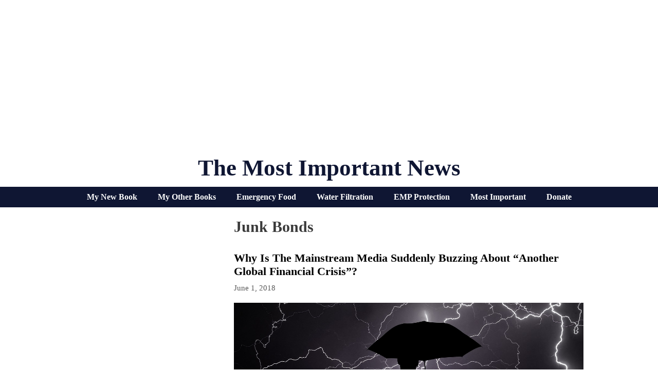

--- FILE ---
content_type: text/html; charset=UTF-8
request_url: https://themostimportantnews.com/archives/tag/junk-bonds
body_size: 70346
content:
<!DOCTYPE html>
<html lang="en-US">
<head>
	<meta charset="UTF-8">
	<link rel="profile" href="https://gmpg.org/xfn/11">
	
	<!-- This site is optimized with the Yoast SEO plugin v15.3 - https://yoast.com/wordpress/plugins/seo/ -->
	<title>Junk Bonds</title>
	<meta name="robots" content="noindex, follow" />
	<meta property="og:locale" content="en_US" />
	<meta property="og:type" content="article" />
	<meta property="og:title" content="Junk Bonds" />
	<meta property="og:url" content="https://themostimportantnews.com/archives/tag/junk-bonds" />
	<meta property="og:site_name" content="The Most Important News" />
	<meta name="twitter:card" content="summary_large_image" />
	<meta name="twitter:site" content="@Revelation1217" />
	<script type="application/ld+json" class="yoast-schema-graph">{"@context":"https://schema.org","@graph":[{"@type":"Organization","@id":"https://themostimportantnews.com/#organization","name":"The Most Important News","url":"https://themostimportantnews.com/","sameAs":["https://www.facebook.com/michael.snyder.5076","https://twitter.com/Revelation1217"],"logo":{"@type":"ImageObject","@id":"https://themostimportantnews.com/#logo","inLanguage":"en-US","url":"https://themostimportantnews.com/wp-content/uploads/2020/09/American-Flag-Map-Pixabay-1.jpg","width":1280,"height":843,"caption":"The Most Important News"},"image":{"@id":"https://themostimportantnews.com/#logo"}},{"@type":"WebSite","@id":"https://themostimportantnews.com/#website","url":"https://themostimportantnews.com/","name":"The Most Important News","description":"All Of The Most Important News - All In One Place","publisher":{"@id":"https://themostimportantnews.com/#organization"},"potentialAction":[{"@type":"SearchAction","target":"https://themostimportantnews.com/?s={search_term_string}","query-input":"required name=search_term_string"}],"inLanguage":"en-US"},{"@type":"CollectionPage","@id":"https://themostimportantnews.com/archives/tag/junk-bonds#webpage","url":"https://themostimportantnews.com/archives/tag/junk-bonds","name":"Junk Bonds","isPartOf":{"@id":"https://themostimportantnews.com/#website"},"breadcrumb":{"@id":"https://themostimportantnews.com/archives/tag/junk-bonds#breadcrumb"},"inLanguage":"en-US","potentialAction":[{"@type":"ReadAction","target":["https://themostimportantnews.com/archives/tag/junk-bonds"]}]},{"@type":"BreadcrumbList","@id":"https://themostimportantnews.com/archives/tag/junk-bonds#breadcrumb","itemListElement":[{"@type":"ListItem","position":1,"item":{"@type":"WebPage","@id":"https://themostimportantnews.com/","url":"https://themostimportantnews.com/","name":"Home"}},{"@type":"ListItem","position":2,"item":{"@type":"WebPage","@id":"https://themostimportantnews.com/archives/tag/junk-bonds","url":"https://themostimportantnews.com/archives/tag/junk-bonds","name":"Junk Bonds"}}]}]}</script>
	<!-- / Yoast SEO plugin. -->


<link rel='dns-prefetch' href='//fonts.googleapis.com' />
<link rel='dns-prefetch' href='//s.w.org' />
<link href='https://fonts.gstatic.com' crossorigin rel='preconnect' />
<link rel="alternate" type="application/rss+xml" title="The Most Important News &raquo; Feed" href="https://themostimportantnews.com/feed" />
<link rel="alternate" type="application/rss+xml" title="The Most Important News &raquo; Junk Bonds Tag Feed" href="https://themostimportantnews.com/archives/tag/junk-bonds/feed" />
		<script>
			window._wpemojiSettings = {"baseUrl":"https:\/\/s.w.org\/images\/core\/emoji\/13.0.0\/72x72\/","ext":".png","svgUrl":"https:\/\/s.w.org\/images\/core\/emoji\/13.0.0\/svg\/","svgExt":".svg","source":{"concatemoji":"https:\/\/themostimportantnews.com\/wp-includes\/js\/wp-emoji-release.min.js?ver=5.5.17"}};
			!function(e,a,t){var n,r,o,i=a.createElement("canvas"),p=i.getContext&&i.getContext("2d");function s(e,t){var a=String.fromCharCode;p.clearRect(0,0,i.width,i.height),p.fillText(a.apply(this,e),0,0);e=i.toDataURL();return p.clearRect(0,0,i.width,i.height),p.fillText(a.apply(this,t),0,0),e===i.toDataURL()}function c(e){var t=a.createElement("script");t.src=e,t.defer=t.type="text/javascript",a.getElementsByTagName("head")[0].appendChild(t)}for(o=Array("flag","emoji"),t.supports={everything:!0,everythingExceptFlag:!0},r=0;r<o.length;r++)t.supports[o[r]]=function(e){if(!p||!p.fillText)return!1;switch(p.textBaseline="top",p.font="600 32px Arial",e){case"flag":return s([127987,65039,8205,9895,65039],[127987,65039,8203,9895,65039])?!1:!s([55356,56826,55356,56819],[55356,56826,8203,55356,56819])&&!s([55356,57332,56128,56423,56128,56418,56128,56421,56128,56430,56128,56423,56128,56447],[55356,57332,8203,56128,56423,8203,56128,56418,8203,56128,56421,8203,56128,56430,8203,56128,56423,8203,56128,56447]);case"emoji":return!s([55357,56424,8205,55356,57212],[55357,56424,8203,55356,57212])}return!1}(o[r]),t.supports.everything=t.supports.everything&&t.supports[o[r]],"flag"!==o[r]&&(t.supports.everythingExceptFlag=t.supports.everythingExceptFlag&&t.supports[o[r]]);t.supports.everythingExceptFlag=t.supports.everythingExceptFlag&&!t.supports.flag,t.DOMReady=!1,t.readyCallback=function(){t.DOMReady=!0},t.supports.everything||(n=function(){t.readyCallback()},a.addEventListener?(a.addEventListener("DOMContentLoaded",n,!1),e.addEventListener("load",n,!1)):(e.attachEvent("onload",n),a.attachEvent("onreadystatechange",function(){"complete"===a.readyState&&t.readyCallback()})),(n=t.source||{}).concatemoji?c(n.concatemoji):n.wpemoji&&n.twemoji&&(c(n.twemoji),c(n.wpemoji)))}(window,document,window._wpemojiSettings);
		</script>
		<style>
img.wp-smiley,
img.emoji {
	display: inline !important;
	border: none !important;
	box-shadow: none !important;
	height: 1em !important;
	width: 1em !important;
	margin: 0 .07em !important;
	vertical-align: -0.1em !important;
	background: none !important;
	padding: 0 !important;
}
</style>
	<link rel='stylesheet' id='generate-fonts-css'  href='//fonts.googleapis.com/css?family=Cormorant+Garamond:300,300italic,regular,italic,500,500italic,600,600italic,700,700italic' media='all' />
<link rel='stylesheet' id='wp-block-library-css'  href='https://themostimportantnews.com/wp-includes/css/dist/block-library/style.min.css?ver=5.5.17' media='all' />
<link rel='stylesheet' id='mashsb-styles-css'  href='https://themostimportantnews.com/wp-content/plugins/mashsharer/assets/css/mashsb.min.css?ver=3.8.5' media='all' />
<style id='mashsb-styles-inline-css'>
.mashsb-count {color:#cccccc;}.mashsb-buttons a {
        background-image: -webkit-linear-gradient(bottom,rgba(0, 0, 0, 0.17) 0%,rgba(255, 255, 255, 0.17) 100%);
        background-image: -moz-linear-gradient(bottom,rgba(0, 0, 0, 0.17) 0%,rgba(255, 255, 255, 0.17) 100%);
        background-image: linear-gradient(bottom,rgba(0,0,0,.17) 0%,rgba(255,255,255,.17) 100%);}@media only screen and (min-width:568px){.mashsb-buttons a {min-width: 177px;}}
</style>
<link rel='stylesheet' id='super-rss-reader-css'  href='https://themostimportantnews.com/wp-content/plugins/super-rss-reader/public/css/style.min.css?ver=5.2' media='all' />
<link rel='stylesheet' id='generate-style-grid-css'  href='https://themostimportantnews.com/wp-content/themes/generatepress/assets/css/unsemantic-grid.min.css?ver=3.0.2' media='all' />
<link rel='stylesheet' id='generate-style-css'  href='https://themostimportantnews.com/wp-content/themes/generatepress/assets/css/style.min.css?ver=3.0.2' media='all' />
<style id='generate-style-inline-css'>
#nav-below {display:none;}@media (max-width:768px){}
body{background-color:#ffffff;color:#3a3a3a;}a{color:#1e72bd;}a:visited{color:#1e72bd;}a:hover, a:focus, a:active{color:#3498db;}body .grid-container{max-width:1000px;}.wp-block-group__inner-container{max-width:1000px;margin-left:auto;margin-right:auto;}body, button, input, select, textarea{font-family:Georgia, Times New Roman, Times, serif;font-size:18px;}body{line-height:1.5;}.entry-content > [class*="wp-block-"]:not(:last-child){margin-bottom:1.5em;}.main-title{font-family:"Century Gothic";text-transform:capitalize;font-size:45px;}.main-navigation a, .menu-toggle{font-family:"Cormorant Garamond", serif;font-weight:bold;text-transform:capitalize;font-size:30px;}.main-navigation .main-nav ul ul li a{font-size:27px;}.sidebar .widget, .footer-widgets .widget{font-size:17px;}h1{font-family:Georgia, Times New Roman, Times, serif;font-weight:bold;text-transform:capitalize;font-size:30px;}h2{font-family:Georgia, Times New Roman, Times, serif;font-weight:700;text-transform:capitalize;font-size:22px;margin-bottom:5px;}h3{font-family:Georgia, Times New Roman, Times, serif;text-transform:capitalize;font-size:20px;}h4{font-family:Georgia, Times New Roman, Times, serif;text-transform:capitalize;font-size:30px;}h5{font-family:Georgia, Times New Roman, Times, serif;text-transform:capitalize;font-size:inherit;}h6{font-family:Georgia, Times New Roman, Times, serif;text-transform:capitalize;}.site-info{font-family:Verdana, Geneva, sans-serif;font-weight:bold;font-size:14px;}@media (max-width:768px){.main-title{font-size:30px;}h1{font-size:30px;}h2{font-size:25px;}}.top-bar{background-color:#636363;color:#ffffff;}.top-bar a{color:#ffffff;}.top-bar a:hover{color:#303030;}.site-header{background-color:#ffffff;color:#0f1633;}.site-header a{color:#3a3a3a;}.site-header a:hover{color:#1e72bd;}.main-title a,.main-title a:hover{color:#0f1633;}.site-description{color:#757575;}.mobile-menu-control-wrapper .menu-toggle,.mobile-menu-control-wrapper .menu-toggle:hover,.mobile-menu-control-wrapper .menu-toggle:focus,.has-inline-mobile-toggle #site-navigation.toggled{background-color:rgba(0, 0, 0, 0.02);}.main-navigation,.main-navigation ul ul{background-color:#ffffff;}.main-navigation .main-nav ul li a,.menu-toggle, .main-navigation .menu-bar-items{color:#0f1633;}.main-navigation .main-nav ul li:hover > a,.main-navigation .main-nav ul li:focus > a, .main-navigation .main-nav ul li.sfHover > a, .main-navigation .menu-bar-item:hover > a, .main-navigation .menu-bar-item.sfHover > a{color:#7c7c7c;background-color:#ffffff;}button.menu-toggle:hover,button.menu-toggle:focus,.main-navigation .mobile-bar-items a,.main-navigation .mobile-bar-items a:hover,.main-navigation .mobile-bar-items a:focus{color:#0f1633;}.main-navigation .main-nav ul li[class*="current-menu-"] > a{color:#0f1633;background-color:#ffffff;}.main-navigation .main-nav ul li[class*="current-menu-"] > a:hover,.main-navigation .main-nav ul li[class*="current-menu-"].sfHover > a{color:#0f1633;background-color:#ffffff;}.navigation-search input[type="search"],.navigation-search input[type="search"]:active, .navigation-search input[type="search"]:focus, .main-navigation .main-nav ul li.search-item.active > a, .main-navigation .menu-bar-items .search-item.active > a{color:#000000;background-color:#ffffff;opacity:1;}.main-navigation ul ul{background-color:#3f3f3f;}.main-navigation .main-nav ul ul li a{color:#ffffff;}.main-navigation .main-nav ul ul li:hover > a,.main-navigation .main-nav ul ul li:focus > a,.main-navigation .main-nav ul ul li.sfHover > a{color:#ffffff;background-color:#4f4f4f;}.main-navigation .main-nav ul ul li[class*="current-menu-"] > a{color:#ffffff;background-color:#4f4f4f;}.main-navigation .main-nav ul ul li[class*="current-menu-"] > a:hover,.main-navigation .main-nav ul ul li[class*="current-menu-"].sfHover > a{color:#ffffff;background-color:#4f4f4f;}.separate-containers .inside-article, .separate-containers .comments-area, .separate-containers .page-header, .one-container .container, .separate-containers .paging-navigation, .inside-page-header{background-color:#ffffff;}.entry-title a{color:#000000;}.entry-title a:hover{color:#1e72bd;}.entry-meta{color:#595959;}.entry-meta a{color:#595959;}.entry-meta a:hover{color:#1e73be;}.sidebar .widget{color:#0f1633;background-color:#ffffff;}.sidebar .widget a{color:#0f1633;}.sidebar .widget .widget-title{color:#000000;}.footer-widgets{background-color:#ffffff;}.footer-widgets .widget-title{color:#000000;}.site-info{color:#000000;background-color:#ffffff;}.site-info a{color:#000000;}.site-info a:hover{color:#1e72bd;}.footer-bar .widget_nav_menu .current-menu-item a{color:#1e72bd;}input[type="text"],input[type="email"],input[type="url"],input[type="password"],input[type="search"],input[type="tel"],input[type="number"],textarea,select{color:#666666;background-color:#fafafa;border-color:#cccccc;}input[type="text"]:focus,input[type="email"]:focus,input[type="url"]:focus,input[type="password"]:focus,input[type="search"]:focus,input[type="tel"]:focus,input[type="number"]:focus,textarea:focus,select:focus{color:#666666;background-color:#ffffff;border-color:#bfbfbf;}button,html input[type="button"],input[type="reset"],input[type="submit"],a.button,a.wp-block-button__link:not(.has-background){color:#ffffff;background-color:#0f1633;}button:hover,html input[type="button"]:hover,input[type="reset"]:hover,input[type="submit"]:hover,a.button:hover,button:focus,html input[type="button"]:focus,input[type="reset"]:focus,input[type="submit"]:focus,a.button:focus,a.wp-block-button__link:not(.has-background):active,a.wp-block-button__link:not(.has-background):focus,a.wp-block-button__link:not(.has-background):hover{color:#ffffff;background-color:#3f3f3f;}a.generate-back-to-top{background-color:rgba( 0,0,0,0.4 );color:#ffffff;}a.generate-back-to-top:hover,a.generate-back-to-top:focus{background-color:rgba( 0,0,0,0.6 );color:#ffffff;}@media (max-width: 1000px){.main-navigation .menu-bar-item:hover > a, .main-navigation .menu-bar-item.sfHover > a{background:none;color:#0f1633;}}.inside-top-bar{padding:10px;}.inside-header{padding:20px 10px 10px 10px;}.separate-containers .inside-article, .separate-containers .comments-area, .separate-containers .page-header, .separate-containers .paging-navigation, .one-container .site-content, .inside-page-header, .wp-block-group__inner-container{padding:10px 5px 10px 5px;}.entry-content .alignwide, body:not(.no-sidebar) .entry-content .alignfull{margin-left:-5px;width:calc(100% + 10px);max-width:calc(100% + 10px);}.one-container.right-sidebar .site-main,.one-container.both-right .site-main{margin-right:5px;}.one-container.left-sidebar .site-main,.one-container.both-left .site-main{margin-left:5px;}.one-container.both-sidebars .site-main{margin:0px 5px 0px 5px;}.separate-containers .widget, .separate-containers .site-main > *, .separate-containers .page-header, .widget-area .main-navigation{margin-bottom:10px;}.separate-containers .site-main{margin:10px;}.both-right.separate-containers .inside-left-sidebar{margin-right:5px;}.both-right.separate-containers .inside-right-sidebar{margin-left:5px;}.both-left.separate-containers .inside-left-sidebar{margin-right:5px;}.both-left.separate-containers .inside-right-sidebar{margin-left:5px;}.separate-containers .page-header-image, .separate-containers .page-header-contained, .separate-containers .page-header-image-single, .separate-containers .page-header-content-single{margin-top:10px;}.separate-containers .inside-right-sidebar, .separate-containers .inside-left-sidebar{margin-top:10px;margin-bottom:10px;}.main-navigation .main-nav ul li a,.menu-toggle,.main-navigation .mobile-bar-items a{padding-left:15px;padding-right:15px;line-height:50px;}.main-navigation .main-nav ul ul li a{padding:10px 15px 10px 15px;}.navigation-search input[type="search"]{height:50px;}.rtl .menu-item-has-children .dropdown-menu-toggle{padding-left:15px;}.menu-item-has-children .dropdown-menu-toggle{padding-right:15px;}.rtl .main-navigation .main-nav ul li.menu-item-has-children > a{padding-right:15px;}.widget-area .widget{padding:5px;}.footer-widgets{padding:10px;}.site-info{padding:10px;}@media (max-width:768px){.separate-containers .inside-article, .separate-containers .comments-area, .separate-containers .page-header, .separate-containers .paging-navigation, .one-container .site-content, .inside-page-header, .wp-block-group__inner-container{padding:10px;}.site-info{padding-right:10px;padding-left:10px;}.entry-content .alignwide, body:not(.no-sidebar) .entry-content .alignfull{margin-left:-10px;width:calc(100% + 20px);max-width:calc(100% + 20px);}}/* End cached CSS */@media (max-width: 1000px){.main-navigation .menu-toggle,.main-navigation .mobile-bar-items,.sidebar-nav-mobile:not(#sticky-placeholder){display:block;}.main-navigation ul,.gen-sidebar-nav{display:none;}[class*="nav-float-"] .site-header .inside-header > *{float:none;clear:both;}}
h1.entry-title{text-transform:capitalize;font-size:30px;line-height:1.2em;}h2.entry-title{text-transform:capitalize;}
.post-image:not(:first-child), .page-content:not(:first-child), .entry-content:not(:first-child), .entry-summary:not(:first-child), footer.entry-meta{margin-top:1em;}.post-image-above-header .inside-article div.featured-image, .post-image-above-header .inside-article div.post-image{margin-bottom:1em;}
</style>
<link rel='stylesheet' id='generate-mobile-style-css'  href='https://themostimportantnews.com/wp-content/themes/generatepress/assets/css/mobile.min.css?ver=3.0.2' media='all' />
<link rel='stylesheet' id='generate-font-icons-css'  href='https://themostimportantnews.com/wp-content/themes/generatepress/assets/css/components/font-icons.min.css?ver=3.0.2' media='all' />
<link rel='stylesheet' id='gp-premium-icons-css'  href='https://themostimportantnews.com/wp-content/plugins/gp-premium/general/icons/icons.min.css?ver=2.0.3' media='all' />
<link rel='stylesheet' id='generate-blog-css'  href='https://themostimportantnews.com/wp-content/plugins/gp-premium/blog/functions/css/style.min.css?ver=2.0.3' media='all' />
<link rel='stylesheet' id='generate-secondary-nav-css'  href='https://themostimportantnews.com/wp-content/plugins/gp-premium/secondary-nav/functions/css/style.min.css?ver=2.0.3' media='all' />
<style id='generate-secondary-nav-inline-css'>
.secondary-navigation{background-color:#0f1633;}.secondary-navigation .main-nav ul li a,.secondary-navigation .menu-toggle,.secondary-menu-bar-items .menu-bar-item > a{color:#ffffff;font-family:"Century Gothic";font-weight:bold;font-size:16px;}.secondary-navigation .secondary-menu-bar-items{color:#ffffff;font-size:16px;}button.secondary-menu-toggle:hover,button.secondary-menu-toggle:focus{color:#ffffff;}.widget-area .secondary-navigation{margin-bottom:10px;}.secondary-navigation ul ul{background-color:#303030;top:auto;}.secondary-navigation .main-nav ul ul li a{color:#ffffff;font-size:15px;}.secondary-navigation .main-nav ul li:hover > a,.secondary-navigation .main-nav ul li:focus > a,.secondary-navigation .main-nav ul li.sfHover > a,.secondary-menu-bar-items .menu-bar-item:hover > a{color:#bababa;background-color:#0f1633;}.secondary-navigation .main-nav ul ul li:hover > a,.secondary-navigation .main-nav ul ul li:focus > a,.secondary-navigation .main-nav ul ul li.sfHover > a{color:#ffffff;background-color:#474747;}.secondary-navigation .main-nav ul li[class*="current-menu-"] > a, .secondary-navigation .main-nav ul li[class*="current-menu-"] > a:hover,.secondary-navigation .main-nav ul li[class*="current-menu-"].sfHover > a{color:#ffffff;background-color:#0f1633;}.secondary-navigation .main-nav ul ul li[class*="current-menu-"] > a,.secondary-navigation .main-nav ul ul li[class*="current-menu-"] > a:hover,.secondary-navigation .main-nav ul ul li[class*="current-menu-"].sfHover > a{color:#ffffff;background-color:#474747;}@media (max-width: 1000px) {.secondary-menu-bar-items .menu-bar-item:hover > a{background: none;color: #ffffff;}}
</style>
<link rel='stylesheet' id='generate-secondary-nav-mobile-css'  href='https://themostimportantnews.com/wp-content/plugins/gp-premium/secondary-nav/functions/css/style-mobile.min.css?ver=2.0.3' media='all' />
<script src='https://themostimportantnews.com/wp-includes/js/jquery/jquery.js?ver=1.12.4-wp' id='jquery-core-js'></script>
<script id='mashsb-js-extra'>
var mashsb = {"shares":"0","round_shares":"1","animate_shares":"0","dynamic_buttons":"0","share_url":"https:\/\/themostimportantnews.com\/archives\/why-is-the-mainstream-media-suddenly-buzzing-about-another-global-financial-crisis","title":"Why+Is+The+Mainstream+Media+Suddenly+Buzzing+About+%E2%80%9CAnother+Global+Financial+Crisis%E2%80%9D%3F","image":"https:\/\/themostimportantnews.com\/wp-content\/uploads\/2018\/06\/Businessman-In-A-Lightning-Storm-Public-Domain.jpg","desc":"All of a sudden, the mainstream media is starting to sound a lot like The Economic Collapse Blog. Throughout the Obama years, the mainstream media in the United States always seemed extremely hesitant to suggest \u2026","hashtag":"","subscribe":"link","subscribe_url":"https:\/\/feedburner.google.com\/fb\/a\/mailverify?uri=TheMostImportantNews","activestatus":"1","singular":"0","twitter_popup":"1","refresh":"0","nonce":"305654ab24","postid":"","servertime":"1769902280","ajaxurl":"https:\/\/themostimportantnews.com\/wp-admin\/admin-ajax.php"};
</script>
<script src='https://themostimportantnews.com/wp-content/plugins/mashsharer/assets/js/mashsb.min.js?ver=3.8.5' id='mashsb-js'></script>
<script src='https://themostimportantnews.com/wp-content/plugins/open-in-new-window-plugin/open_in_new_window_yes.js' id='oinw_vars-js'></script>
<script src='https://themostimportantnews.com/wp-content/plugins/open-in-new-window-plugin/open_in_new_window.js' id='oinw_methods-js'></script>
<script src='https://themostimportantnews.com/wp-content/plugins/super-rss-reader/public/js/jquery.easy-ticker.min.js?ver=5.2' id='jquery-easy-ticker-js'></script>
<script src='https://themostimportantnews.com/wp-content/plugins/super-rss-reader/public/js/script.min.js?ver=5.2' id='super-rss-reader-js'></script>
<link rel="https://api.w.org/" href="https://themostimportantnews.com/wp-json/" /><link rel="alternate" type="application/json" href="https://themostimportantnews.com/wp-json/wp/v2/tags/1784" /><link rel="EditURI" type="application/rsd+xml" title="RSD" href="https://themostimportantnews.com/xmlrpc.php?rsd" />
<link rel="wlwmanifest" type="application/wlwmanifest+xml" href="https://themostimportantnews.com/wp-includes/wlwmanifest.xml" /> 
<meta name="generator" content="WordPress 5.5.17" />
<meta name="viewport" content="width=device-width, initial-scale=1"><link rel="icon" href="https://themostimportantnews.com/wp-content/uploads/2020/09/cropped-End-Times-Apocalypse-Public-Domain-32x32.jpg" sizes="32x32" />
<link rel="icon" href="https://themostimportantnews.com/wp-content/uploads/2020/09/cropped-End-Times-Apocalypse-Public-Domain-192x192.jpg" sizes="192x192" />
<link rel="apple-touch-icon" href="https://themostimportantnews.com/wp-content/uploads/2020/09/cropped-End-Times-Apocalypse-Public-Domain-180x180.jpg" />
<meta name="msapplication-TileImage" content="https://themostimportantnews.com/wp-content/uploads/2020/09/cropped-End-Times-Apocalypse-Public-Domain-270x270.jpg" />
		<style id="wp-custom-css">
			define(‘WP_MEMORY_LIMIT’, ‘256M’);






.page-header-image-single {
      display: none;
}

.blog .entry-content img,
.archive .entry-content img {
    display: none;
}

.post-image {
    text-align: center;
}

.twitter-tweet {margin:auto;}



		</style>
		</head>

<body class="archive tag tag-junk-bonds tag-1784 wp-embed-responsive post-image-below-header post-image-aligned-center infinite-scroll secondary-nav-below-header secondary-nav-aligned-center sticky-menu-no-transition left-sidebar nav-below-header separate-containers contained-header active-footer-widgets-1 header-aligned-center dropdown-hover" itemtype="https://schema.org/Blog" itemscope>
	<a class="screen-reader-text skip-link" href="#content" title="Skip to content">Skip to content</a>		<header id="masthead" class="site-header grid-container grid-parent" itemtype="https://schema.org/WPHeader" itemscope>
			<div class="inside-header grid-container grid-parent">
				<center><script async src="https://pagead2.googlesyndication.com/pagead/js/adsbygoogle.js?client=ca-pub-3031416830421779"
     crossorigin="anonymous"></script>
<!-- Horizontal Responsive Ad 2025 -->
<ins class="adsbygoogle"
     style="display:block"
     data-ad-client="ca-pub-3031416830421779"
     data-ad-slot="3698294162"
     data-ad-format="auto"
     data-full-width-responsive="true"></ins>
<script>
     (adsbygoogle = window.adsbygoogle || []).push({});
</script></center><div class="site-branding">
						<p class="main-title" itemprop="headline">
					<a href="https://themostimportantnews.com/" rel="home">
						The Most Important News
					</a>
				</p>
						
					</div>			</div>
		</header>
					<nav id="secondary-navigation" class="secondary-navigation" itemtype="https://schema.org/SiteNavigationElement" itemscope="itemscope">
				<div class="inside-navigation">
										<button class="menu-toggle secondary-menu-toggle">
						<span class="mobile-menu">Menu</span>					</button>
					<div class="main-nav"><ul id="menu-secondary-navigation" class=" secondary-menu sf-menu"><li id="menu-item-145714" class="menu-item menu-item-type-custom menu-item-object-custom menu-item-145714"><a href="https://www.amazon.com/dp/B0F4DN45KX">My New Book</a></li>
<li id="menu-item-145716" class="menu-item menu-item-type-custom menu-item-object-custom menu-item-145716"><a href="https://www.amazon.com/stores/Michael-Snyder/author/B01DUPOJL2?ccs_id=311d7348-b14c-417b-9e2d-756a20ff8d26">My Other Books</a></li>
<li id="menu-item-145717" class="menu-item menu-item-type-custom menu-item-object-custom menu-item-145717"><a href="https://readyhour.com/?_ef_transaction_id=&#038;oid=8&#038;affid=109">Emergency Food</a></li>
<li id="menu-item-145718" class="menu-item menu-item-type-custom menu-item-object-custom menu-item-145718"><a href="https://alexapure.com/?_ef_transaction_id=&#038;oid=9&#038;affid=109">Water Filtration</a></li>
<li id="menu-item-145719" class="menu-item menu-item-type-custom menu-item-object-custom menu-item-145719"><a href="https://www.empshield.com/?coupon=snyder50">EMP Protection</a></li>
<li id="menu-item-145720" class="menu-item menu-item-type-custom menu-item-object-custom menu-item-145720"><a href="https://themostimportantnews.com/important-thing">Most Important</a></li>
<li id="menu-item-145721" class="menu-item menu-item-type-custom menu-item-object-custom menu-item-145721"><a href="https://www.paypal.com/donate/?cmd=_s-xclick&#038;hosted_button_id=ZE5PZEB7DQRHA&#038;source=url">Donate</a></li>
</ul></div>				</div><!-- .inside-navigation -->
			</nav><!-- #secondary-navigation -->
			
	<div id="page" class="site grid-container container hfeed grid-parent">
				<div id="content" class="site-content">
			
	<div id="primary" class="content-area grid-parent mobile-grid-100 push-30 grid-70 tablet-push-30 tablet-grid-70">
		<main id="main" class="site-main">
					<header class="page-header">
			
			<h1 class="page-title">
				Junk Bonds			</h1>

					</header>
		<article id="post-29756" class="post-29756 post type-post status-publish format-standard has-post-thumbnail hentry category-featured category-money category-world tag-collapse-of-deutsche-bank tag-deutsche-bank tag-deutsche-bank-crash tag-financial tag-financial-crisis tag-financial-meltdown tag-george-soros tag-global-economic-crisis tag-italian-economic-collapse tag-italian-financial-crisis tag-junk-bond tag-junk-bonds tag-money tag-stocks tag-the-crisis-of-2018 tag-the-economic-crisis-of-2018 tag-the-financial-crisis-of-2018 tag-the-global-economy tag-the-global-financial-crisis-of-2018 infinite-scroll-item" itemtype="https://schema.org/CreativeWork" itemscope>
	<div class="inside-article">
					<header class="entry-header">
				<h2 class="entry-title" itemprop="headline"><a href="https://themostimportantnews.com/archives/why-is-the-mainstream-media-suddenly-buzzing-about-another-global-financial-crisis" rel="bookmark">Why Is The Mainstream Media Suddenly Buzzing About “Another Global Financial Crisis”?</a></h2>		<div class="entry-meta">
			<span class="posted-on"><time class="updated" datetime="2018-06-01T14:53:28-07:00" itemprop="dateModified">June 1, 2018</time><time class="entry-date published" datetime="2018-06-01T00:26:42-07:00" itemprop="datePublished">June 1, 2018</time></span> 		</div>
					</header>
			<div class="post-image">
						
						<a href="https://themostimportantnews.com/archives/why-is-the-mainstream-media-suddenly-buzzing-about-another-global-financial-crisis">
							<img width="1280" height="853" src="https://themostimportantnews.com/wp-content/uploads/2018/06/Businessman-In-A-Lightning-Storm-Public-Domain.jpg" class="attachment-full size-full wp-post-image" alt="" loading="lazy" itemprop="image" srcset="https://themostimportantnews.com/wp-content/uploads/2018/06/Businessman-In-A-Lightning-Storm-Public-Domain.jpg 1280w, https://themostimportantnews.com/wp-content/uploads/2018/06/Businessman-In-A-Lightning-Storm-Public-Domain-300x200.jpg 300w, https://themostimportantnews.com/wp-content/uploads/2018/06/Businessman-In-A-Lightning-Storm-Public-Domain-768x512.jpg 768w, https://themostimportantnews.com/wp-content/uploads/2018/06/Businessman-In-A-Lightning-Storm-Public-Domain-600x400.jpg 600w, https://themostimportantnews.com/wp-content/uploads/2018/06/Businessman-In-A-Lightning-Storm-Public-Domain-696x464.jpg 696w" sizes="(max-width: 1280px) 100vw, 1280px" />
						</a>
					</div>
			<div class="entry-summary" itemprop="text">
							</div>

				<footer class="entry-meta">
					</footer>
			</div>
</article>
<article id="post-29615" class="post-29615 post type-post status-publish format-standard has-post-thumbnail hentry category-featured category-money category-world tag-collapse-of-deutsche-bank tag-deutsche-bank tag-deutsche-bank-crash tag-financial tag-financial-crisis tag-financial-meltdown tag-george-soros tag-global-economic-crisis tag-italian-economic-collapse tag-italian-financial-crisis tag-junk-bond tag-junk-bonds tag-money tag-mortgage tag-mortgage-interest-rates tag-mortgage-rate tag-mortgage-rates tag-stocks tag-the-crisis-of-2018 tag-the-economic-crisis-of-2018 tag-the-financial-crisis-of-2018 tag-the-global-economy tag-the-global-financial-crisis-of-2018 tag-the-smart-money infinite-scroll-item" itemtype="https://schema.org/CreativeWork" itemscope>
	<div class="inside-article">
					<header class="entry-header">
				<h2 class="entry-title" itemprop="headline"><a href="https://themostimportantnews.com/archives/european-implosion-sends-panic-through-global-markets-as-george-soros-warns-we-may-be-heading-for-another-major-financial-crisis" rel="bookmark">European Implosion Sends Panic Through Global Markets As George Soros Warns ‘We May Be Heading For Another Major Financial Crisis’</a></h2>		<div class="entry-meta">
			<span class="posted-on"><time class="entry-date published" datetime="2018-05-29T16:06:15-07:00" itemprop="datePublished">May 29, 2018</time></span> 		</div>
					</header>
			<div class="post-image">
						
						<a href="https://themostimportantnews.com/archives/european-implosion-sends-panic-through-global-markets-as-george-soros-warns-we-may-be-heading-for-another-major-financial-crisis">
							<img width="2879" height="1932" src="https://themostimportantnews.com/wp-content/uploads/2018/05/George-Soros-Photo-by-Michael-Wuertenberg.jpg" class="attachment-full size-full wp-post-image" alt="" loading="lazy" itemprop="image" srcset="https://themostimportantnews.com/wp-content/uploads/2018/05/George-Soros-Photo-by-Michael-Wuertenberg.jpg 2879w, https://themostimportantnews.com/wp-content/uploads/2018/05/George-Soros-Photo-by-Michael-Wuertenberg-300x201.jpg 300w, https://themostimportantnews.com/wp-content/uploads/2018/05/George-Soros-Photo-by-Michael-Wuertenberg-768x515.jpg 768w, https://themostimportantnews.com/wp-content/uploads/2018/05/George-Soros-Photo-by-Michael-Wuertenberg-600x403.jpg 600w, https://themostimportantnews.com/wp-content/uploads/2018/05/George-Soros-Photo-by-Michael-Wuertenberg-696x467.jpg 696w, https://themostimportantnews.com/wp-content/uploads/2018/05/George-Soros-Photo-by-Michael-Wuertenberg-1392x934.jpg 1392w, https://themostimportantnews.com/wp-content/uploads/2018/05/George-Soros-Photo-by-Michael-Wuertenberg-1920x1288.jpg 1920w" sizes="(max-width: 2879px) 100vw, 2879px" />
						</a>
					</div>
			<div class="entry-summary" itemprop="text">
							</div>

				<footer class="entry-meta">
					</footer>
			</div>
</article>
<article id="post-29559" class="post-29559 post type-post status-publish format-standard has-post-thumbnail hentry category-featured category-money category-world tag-financial tag-financial-crisis tag-financial-meltdown tag-global-economic-crisis tag-junk-bond tag-junk-bonds tag-money tag-mortgage tag-mortgage-interest-rates tag-mortgage-rate tag-mortgage-rates tag-stocks tag-the-crisis-of-2018 tag-the-economic-crisis-of-2018 tag-the-financial-crisis-of-2018 tag-the-global-economy tag-the-global-financial-crisis-of-2018 tag-the-smart-money infinite-scroll-item" itemtype="https://schema.org/CreativeWork" itemscope>
	<div class="inside-article">
					<header class="entry-header">
				<h2 class="entry-title" itemprop="headline"><a href="https://themostimportantnews.com/archives/12-indications-that-the-next-major-global-economic-crisis-could-be-just-around-the-corner" rel="bookmark">12 Indications That The Next Major Global Economic Crisis Could Be Just Around The Corner</a></h2>		<div class="entry-meta">
			<span class="posted-on"><time class="entry-date published" datetime="2018-05-25T19:29:34-07:00" itemprop="datePublished">May 25, 2018</time></span> 		</div>
					</header>
			<div class="post-image">
						
						<a href="https://themostimportantnews.com/archives/12-indications-that-the-next-major-global-economic-crisis-could-be-just-around-the-corner">
							<img width="1280" height="768" src="https://themostimportantnews.com/wp-content/uploads/2018/05/Global.jpg" class="attachment-full size-full wp-post-image" alt="" loading="lazy" itemprop="image" srcset="https://themostimportantnews.com/wp-content/uploads/2018/05/Global.jpg 1280w, https://themostimportantnews.com/wp-content/uploads/2018/05/Global-300x180.jpg 300w, https://themostimportantnews.com/wp-content/uploads/2018/05/Global-768x461.jpg 768w, https://themostimportantnews.com/wp-content/uploads/2018/05/Global-600x360.jpg 600w, https://themostimportantnews.com/wp-content/uploads/2018/05/Global-696x418.jpg 696w" sizes="(max-width: 1280px) 100vw, 1280px" />
						</a>
					</div>
			<div class="entry-summary" itemprop="text">
							</div>

				<footer class="entry-meta">
					</footer>
			</div>
</article>
<article id="post-20893" class="post-20893 post type-post status-publish format-standard has-post-thumbnail hentry category-money tag-2515 tag-bankruptcy tag-bankruptcy-filings tag-credit tag-credit-rating tag-credit-rating-downgrades tag-crisis tag-debt tag-debt-restructurings tag-debts tag-defaults tag-economic-collapse tag-energy-company-debt tag-financial tag-financial-crisis tag-global-economy tag-high-yield-debt tag-interest-rates tag-investors tag-junk-bond-market tag-junk-bonds tag-morgages tag-most-investors tag-panic tag-subprime-mortgages infinite-scroll-item" itemtype="https://schema.org/CreativeWork" itemscope>
	<div class="inside-article">
					<header class="entry-header">
				<h2 class="entry-title" itemprop="headline"><a href="https://themostimportantnews.com/archives/financial-crisis-2016-high-yield-debt-tells-us-that-just-about-everything-is-about-to-collapse" rel="bookmark">Financial Crisis 2016: High Yield Debt Tells Us That Just About EVERYTHING Is About To Collapse</a></h2>		<div class="entry-meta">
			<span class="posted-on"><time class="entry-date published" datetime="2016-02-14T17:10:08-08:00" itemprop="datePublished">February 14, 2016</time></span> 		</div>
					</header>
			<div class="post-image">
						
						<a href="https://themostimportantnews.com/archives/financial-crisis-2016-high-yield-debt-tells-us-that-just-about-everything-is-about-to-collapse">
							<img width="960" height="700" src="https://themostimportantnews.com/wp-content/uploads/2016/02/Money-Tornado-Public-Domain.jpg" class="attachment-full size-full wp-post-image" alt="" loading="lazy" itemprop="image" srcset="https://themostimportantnews.com/wp-content/uploads/2016/02/Money-Tornado-Public-Domain.jpg 960w, https://themostimportantnews.com/wp-content/uploads/2016/02/Money-Tornado-Public-Domain-300x219.jpg 300w, https://themostimportantnews.com/wp-content/uploads/2016/02/Money-Tornado-Public-Domain-768x560.jpg 768w, https://themostimportantnews.com/wp-content/uploads/2016/02/Money-Tornado-Public-Domain-600x438.jpg 600w, https://themostimportantnews.com/wp-content/uploads/2016/02/Money-Tornado-Public-Domain-696x508.jpg 696w" sizes="(max-width: 960px) 100vw, 960px" />
						</a>
					</div>
			<div class="entry-summary" itemprop="text">
							</div>

				<footer class="entry-meta">
					</footer>
			</div>
</article>
<article id="post-20853" class="post-20853 post type-post status-publish format-standard has-post-thumbnail hentry category-featured category-money category-world tag-bear-market tag-bear-market-2016 tag-biggest-news tag-crisis tag-deutsche-bank tag-financial tag-financial-crisis tag-global-financial-crisis tag-global-stocks tag-japan tag-japanese-stock-market-crash tag-junk-bonds tag-stock-crash tag-stock-crash-2016 tag-stock-market tag-stock-market-crash tag-stock-market-crash-2016 tag-stock-market-crash-in-japan tag-stock-market-wealth tag-the-dow tag-the-nikkei tag-the-price-of-oil infinite-scroll-item" itemtype="https://schema.org/CreativeWork" itemscope>
	<div class="inside-article">
					<header class="entry-header">
				<h2 class="entry-title" itemprop="headline"><a href="https://themostimportantnews.com/archives/a-918-point-stock-market-crash-in-japan-and-deutsche-bank-denies-that-it-is-about-to-collapse" rel="bookmark">A 918 Point Stock Market Crash In Japan And Deutsche Bank Denies That It Is About To Collapse</a></h2>		<div class="entry-meta">
			<span class="posted-on"><time class="entry-date published" datetime="2016-02-09T14:51:11-08:00" itemprop="datePublished">February 9, 2016</time></span> 		</div>
					</header>
			<div class="post-image">
						
						<a href="https://themostimportantnews.com/archives/a-918-point-stock-market-crash-in-japan-and-deutsche-bank-denies-that-it-is-about-to-collapse">
							<img width="960" height="531" src="https://themostimportantnews.com/wp-content/uploads/2016/02/Financial-Crisis-2016.jpg" class="attachment-full size-full wp-post-image" alt="" loading="lazy" itemprop="image" srcset="https://themostimportantnews.com/wp-content/uploads/2016/02/Financial-Crisis-2016.jpg 960w, https://themostimportantnews.com/wp-content/uploads/2016/02/Financial-Crisis-2016-300x166.jpg 300w, https://themostimportantnews.com/wp-content/uploads/2016/02/Financial-Crisis-2016-768x425.jpg 768w, https://themostimportantnews.com/wp-content/uploads/2016/02/Financial-Crisis-2016-600x332.jpg 600w, https://themostimportantnews.com/wp-content/uploads/2016/02/Financial-Crisis-2016-696x385.jpg 696w" sizes="(max-width: 960px) 100vw, 960px" />
						</a>
					</div>
			<div class="entry-summary" itemprop="text">
							</div>

				<footer class="entry-meta">
					</footer>
			</div>
</article>
<article id="post-20567" class="post-20567 post type-post status-publish format-standard has-post-thumbnail hentry category-featured category-money tag-bankruptcy tag-banks tag-big-banks tag-crash tag-crash-of-2016 tag-crisis tag-energy-industry tag-energy-jobs tag-energy-junk-bonds tag-financial-crisis tag-global-financial-crisis tag-junk-bonds tag-loan tag-loan-exposure tag-loans tag-mortgages tag-oil-companies tag-standard-poors tag-subprime-mortgages tag-what-is-coming-in-2016 tag-what-is-going-to-happen-in-2016 infinite-scroll-item" itemtype="https://schema.org/CreativeWork" itemscope>
	<div class="inside-article">
					<header class="entry-header">
				<h2 class="entry-title" itemprop="headline"><a href="https://themostimportantnews.com/archives/the-oil-crash-of-2016-has-the-big-banks-running-scared" rel="bookmark">The Oil Crash Of 2016 Has The Big Banks Running Scared</a></h2>		<div class="entry-meta">
			<span class="posted-on"><time class="entry-date published" datetime="2016-01-18T16:50:05-08:00" itemprop="datePublished">January 18, 2016</time></span> 		</div>
					</header>
			<div class="post-image">
						
						<a href="https://themostimportantnews.com/archives/the-oil-crash-of-2016-has-the-big-banks-running-scared">
							<img width="960" height="593" src="https://themostimportantnews.com/wp-content/uploads/2016/01/Running-Scared-Public-Domain.jpg" class="attachment-full size-full wp-post-image" alt="" loading="lazy" itemprop="image" srcset="https://themostimportantnews.com/wp-content/uploads/2016/01/Running-Scared-Public-Domain.jpg 960w, https://themostimportantnews.com/wp-content/uploads/2016/01/Running-Scared-Public-Domain-300x185.jpg 300w, https://themostimportantnews.com/wp-content/uploads/2016/01/Running-Scared-Public-Domain-768x474.jpg 768w, https://themostimportantnews.com/wp-content/uploads/2016/01/Running-Scared-Public-Domain-600x371.jpg 600w, https://themostimportantnews.com/wp-content/uploads/2016/01/Running-Scared-Public-Domain-356x220.jpg 356w, https://themostimportantnews.com/wp-content/uploads/2016/01/Running-Scared-Public-Domain-712x440.jpg 712w, https://themostimportantnews.com/wp-content/uploads/2016/01/Running-Scared-Public-Domain-696x430.jpg 696w" sizes="(max-width: 960px) 100vw, 960px" />
						</a>
					</div>
			<div class="entry-summary" itemprop="text">
							</div>

				<footer class="entry-meta">
					</footer>
			</div>
</article>
<article id="post-20541" class="post-20541 post type-post status-publish format-standard has-post-thumbnail hentry category-featured category-money tag-bear-market tag-crisis tag-financial tag-financial-crisis tag-financial-crisis-of-2016 tag-investors tag-jnk tag-junk-bonds tag-sp-500 tag-stock-market tag-stock-market-crash tag-stock-market-crash-2016 tag-stock-market-wealth tag-the-dow tag-the-nasdaq tag-the-peak-of-the-market tag-the-russell-2000 tag-wall-street tag-wealth tag-what-is-coming-in-2016 tag-what-will-happen-in-2016 tag-what-will-happen-to-america-in-2016 tag-worst-start-to-a-year infinite-scroll-item" itemtype="https://schema.org/CreativeWork" itemscope>
	<div class="inside-article">
					<header class="entry-header">
				<h2 class="entry-title" itemprop="headline"><a href="https://themostimportantnews.com/archives/the-dow-falls-another-364-points-and-we-are-now-down-2200-points-from-the-peak-of-the-market" rel="bookmark">The Dow Falls Another 364 Points And We Are Now Down 2200 Points From The Peak Of The Market</a></h2>		<div class="entry-meta">
			<span class="posted-on"><time class="entry-date published" datetime="2016-01-13T13:54:37-08:00" itemprop="datePublished">January 13, 2016</time></span> 		</div>
					</header>
			<div class="post-image">
						
						<a href="https://themostimportantnews.com/archives/the-dow-falls-another-364-points-and-we-are-now-down-2200-points-from-the-peak-of-the-market">
							<img width="960" height="640" src="https://themostimportantnews.com/wp-content/uploads/2016/01/Falling-Public-Domain.jpg" class="attachment-full size-full wp-post-image" alt="" loading="lazy" itemprop="image" srcset="https://themostimportantnews.com/wp-content/uploads/2016/01/Falling-Public-Domain.jpg 960w, https://themostimportantnews.com/wp-content/uploads/2016/01/Falling-Public-Domain-300x200.jpg 300w, https://themostimportantnews.com/wp-content/uploads/2016/01/Falling-Public-Domain-768x512.jpg 768w, https://themostimportantnews.com/wp-content/uploads/2016/01/Falling-Public-Domain-600x400.jpg 600w, https://themostimportantnews.com/wp-content/uploads/2016/01/Falling-Public-Domain-696x464.jpg 696w" sizes="(max-width: 960px) 100vw, 960px" />
						</a>
					</div>
			<div class="entry-summary" itemprop="text">
							</div>

				<footer class="entry-meta">
					</footer>
			</div>
</article>
<article id="post-20489" class="post-20489 post type-post status-publish format-standard has-post-thumbnail hentry category-featured category-money tag-2515 tag-china tag-chinese-stocks tag-commodity-prices tag-copper tag-crisis tag-financial tag-financial-crisis tag-junk-bonds tag-oil tag-russell-2000 tag-stock-market-crash tag-stock-market-crash-2016 tag-stocks tag-the-shanghai-composite-index infinite-scroll-item" itemtype="https://schema.org/CreativeWork" itemscope>
	<div class="inside-article">
					<header class="entry-header">
				<h2 class="entry-title" itemprop="headline"><a href="https://themostimportantnews.com/archives/the-financial-crisis-of-2016-rolls-on-china-oil-copper-and-junk-bonds-all-continue-to-crash" rel="bookmark">The Financial Crisis Of 2016 Rolls On – China, Oil, Copper And Junk Bonds All Continue To Crash</a></h2>		<div class="entry-meta">
			<span class="posted-on"><time class="entry-date published" datetime="2016-01-11T15:31:36-08:00" itemprop="datePublished">January 11, 2016</time></span> 		</div>
					</header>
			<div class="post-image">
						
						<a href="https://themostimportantnews.com/archives/the-financial-crisis-of-2016-rolls-on-china-oil-copper-and-junk-bonds-all-continue-to-crash">
							<img width="960" height="678" src="https://themostimportantnews.com/wp-content/uploads/2016/01/Buy-Sell-Public-Domain.jpg" class="attachment-full size-full wp-post-image" alt="" loading="lazy" itemprop="image" srcset="https://themostimportantnews.com/wp-content/uploads/2016/01/Buy-Sell-Public-Domain.jpg 960w, https://themostimportantnews.com/wp-content/uploads/2016/01/Buy-Sell-Public-Domain-300x212.jpg 300w, https://themostimportantnews.com/wp-content/uploads/2016/01/Buy-Sell-Public-Domain-768x542.jpg 768w, https://themostimportantnews.com/wp-content/uploads/2016/01/Buy-Sell-Public-Domain-600x424.jpg 600w, https://themostimportantnews.com/wp-content/uploads/2016/01/Buy-Sell-Public-Domain-100x70.jpg 100w, https://themostimportantnews.com/wp-content/uploads/2016/01/Buy-Sell-Public-Domain-200x140.jpg 200w, https://themostimportantnews.com/wp-content/uploads/2016/01/Buy-Sell-Public-Domain-696x492.jpg 696w" sizes="(max-width: 960px) 100vw, 960px" />
						</a>
					</div>
			<div class="entry-summary" itemprop="text">
							</div>

				<footer class="entry-meta">
					</footer>
			</div>
</article>
<article id="post-20398" class="post-20398 post type-post status-publish format-standard has-post-thumbnail hentry category-featured category-money tag-2602 tag-2515 tag-commodities tag-dow-jones-industrial-average tag-dow-transports tag-financial tag-financial-chaos tag-financial-chaos-in-2016 tag-great-stock-market-crash tag-investments tag-investors tag-junk-bonds tag-stock-market tag-stock-market-crash tag-stocks tag-the-dow tag-the-russell-2000 tag-the-sp-500 tag-the-stock-market tag-the-stock-market-crash-of-2016 infinite-scroll-item" itemtype="https://schema.org/CreativeWork" itemscope>
	<div class="inside-article">
					<header class="entry-header">
				<h2 class="entry-title" itemprop="headline"><a href="https://themostimportantnews.com/archives/2015-was-the-worst-year-for-the-stock-market-since-2008" rel="bookmark">2015 Was The Worst Year For The Stock Market Since 2008</a></h2>		<div class="entry-meta">
			<span class="posted-on"><time class="entry-date published" datetime="2015-12-31T15:06:30-08:00" itemprop="datePublished">December 31, 2015</time></span> 		</div>
					</header>
			<div class="post-image">
						
						<a href="https://themostimportantnews.com/archives/2015-was-the-worst-year-for-the-stock-market-since-2008">
							<img width="960" height="720" src="https://themostimportantnews.com/wp-content/uploads/2015/12/New-Years-Eve-Public-Domain.jpg" class="attachment-full size-full wp-post-image" alt="" loading="lazy" itemprop="image" srcset="https://themostimportantnews.com/wp-content/uploads/2015/12/New-Years-Eve-Public-Domain.jpg 960w, https://themostimportantnews.com/wp-content/uploads/2015/12/New-Years-Eve-Public-Domain-300x225.jpg 300w, https://themostimportantnews.com/wp-content/uploads/2015/12/New-Years-Eve-Public-Domain-768x576.jpg 768w, https://themostimportantnews.com/wp-content/uploads/2015/12/New-Years-Eve-Public-Domain-600x450.jpg 600w, https://themostimportantnews.com/wp-content/uploads/2015/12/New-Years-Eve-Public-Domain-696x522.jpg 696w" sizes="(max-width: 960px) 100vw, 960px" />
						</a>
					</div>
			<div class="entry-summary" itemprop="text">
							</div>

				<footer class="entry-meta">
					</footer>
			</div>
</article>
<article id="post-20228" class="post-20228 post type-post status-publish format-standard has-post-thumbnail hentry category-money tag-junk-bonds tag-stock-crash tag-stock-market-crash tag-stocks tag-the-economic-collapse-blog infinite-scroll-item" itemtype="https://schema.org/CreativeWork" itemscope>
	<div class="inside-article">
					<header class="entry-header">
				<h2 class="entry-title" itemprop="headline"><a href="https://themostimportantnews.com/archives/guess-what-happened-the-last-time-junk-bonds-started-crashing-like-this" rel="bookmark">Guess What Happened The Last Time Junk Bonds Started Crashing Like This?</a></h2>		<div class="entry-meta">
			<span class="posted-on"><time class="entry-date published" datetime="2015-12-08T16:18:54-08:00" itemprop="datePublished">December 8, 2015</time></span> 		</div>
					</header>
			<div class="post-image">
						
						<a href="https://themostimportantnews.com/archives/guess-what-happened-the-last-time-junk-bonds-started-crashing-like-this">
							<img width="697" height="720" src="https://themostimportantnews.com/wp-content/uploads/2015/12/Thumbs-Down-Public-Domain.jpg" class="attachment-full size-full wp-post-image" alt="" loading="lazy" itemprop="image" srcset="https://themostimportantnews.com/wp-content/uploads/2015/12/Thumbs-Down-Public-Domain.jpg 697w, https://themostimportantnews.com/wp-content/uploads/2015/12/Thumbs-Down-Public-Domain-290x300.jpg 290w, https://themostimportantnews.com/wp-content/uploads/2015/12/Thumbs-Down-Public-Domain-600x620.jpg 600w, https://themostimportantnews.com/wp-content/uploads/2015/12/Thumbs-Down-Public-Domain-696x719.jpg 696w" sizes="(max-width: 697px) 100vw, 697px" />
						</a>
					</div>
			<div class="entry-summary" itemprop="text">
							</div>

				<footer class="entry-meta">
					</footer>
			</div>
</article>
<article id="post-19513" class="post-19513 post type-post status-publish format-standard has-post-thumbnail hentry category-featured category-money tag-copper tag-junk-bonds tag-stock-market tag-stock-market-crash-2015 tag-stocks tag-what-is-going-to-happen-in-september-2015 tag-what-will-happen-in-september-2015 infinite-scroll-item" itemtype="https://schema.org/CreativeWork" itemscope>
	<div class="inside-article">
					<header class="entry-header">
				<h2 class="entry-title" itemprop="headline"><a href="https://themostimportantnews.com/archives/junk-bonds-and-copper-are-telling-us-that-the-stock-market-is-about-to-crash" rel="bookmark">Junk Bonds And Copper Are Telling Us That The Stock Market Is About To Crash</a></h2>		<div class="entry-meta">
			<span class="posted-on"><time class="entry-date published" datetime="2015-08-18T18:05:15-07:00" itemprop="datePublished">August 18, 2015</time></span> 		</div>
					</header>
			<div class="post-image">
						
						<a href="https://themostimportantnews.com/archives/junk-bonds-and-copper-are-telling-us-that-the-stock-market-is-about-to-crash">
							<img width="640" height="452" src="https://themostimportantnews.com/wp-content/uploads/2015/08/Stock-Market-Public-Domain.jpg" class="attachment-full size-full wp-post-image" alt="" loading="lazy" itemprop="image" srcset="https://themostimportantnews.com/wp-content/uploads/2015/08/Stock-Market-Public-Domain.jpg 640w, https://themostimportantnews.com/wp-content/uploads/2015/08/Stock-Market-Public-Domain-300x212.jpg 300w, https://themostimportantnews.com/wp-content/uploads/2015/08/Stock-Market-Public-Domain-600x424.jpg 600w, https://themostimportantnews.com/wp-content/uploads/2015/08/Stock-Market-Public-Domain-100x70.jpg 100w, https://themostimportantnews.com/wp-content/uploads/2015/08/Stock-Market-Public-Domain-200x140.jpg 200w" sizes="(max-width: 640px) 100vw, 640px" />
						</a>
					</div>
			<div class="entry-summary" itemprop="text">
							</div>

				<footer class="entry-meta">
					</footer>
			</div>
</article>
<article id="post-15329" class="post-15329 post type-post status-publish format-standard has-post-thumbnail hentry category-featured category-money tag-economic-collapse tag-global-economy tag-junk-bonds tag-oil-price tag-price-of-oil tag-stock-market tag-the-economy infinite-scroll-item" itemtype="https://schema.org/CreativeWork" itemscope>
	<div class="inside-article">
					<header class="entry-header">
				<h2 class="entry-title" itemprop="headline"><a href="https://themostimportantnews.com/archives/boom-goes-dynamite-crashing-price-oil-going-rip-global-economy-shreds" rel="bookmark">Boom Goes The Dynamite: The Crashing Price Of Oil Is Going To Rip The Global Economy To Shreds</a></h2>		<div class="entry-meta">
			<span class="posted-on"><time class="entry-date published" datetime="2015-01-12T14:53:16-08:00" itemprop="datePublished">January 12, 2015</time></span> 		</div>
					</header>
			<div class="post-image">
						
						<a href="https://themostimportantnews.com/archives/boom-goes-dynamite-crashing-price-oil-going-rip-global-economy-shreds">
							<img width="640" height="452" src="https://themostimportantnews.com/wp-content/uploads/2015/01/Boom-Goes-The-Dynamite-Public-Domain.jpg" class="attachment-full size-full wp-post-image" alt="" loading="lazy" itemprop="image" srcset="https://themostimportantnews.com/wp-content/uploads/2015/01/Boom-Goes-The-Dynamite-Public-Domain.jpg 640w, https://themostimportantnews.com/wp-content/uploads/2015/01/Boom-Goes-The-Dynamite-Public-Domain-300x212.jpg 300w, https://themostimportantnews.com/wp-content/uploads/2015/01/Boom-Goes-The-Dynamite-Public-Domain-600x424.jpg 600w, https://themostimportantnews.com/wp-content/uploads/2015/01/Boom-Goes-The-Dynamite-Public-Domain-100x70.jpg 100w, https://themostimportantnews.com/wp-content/uploads/2015/01/Boom-Goes-The-Dynamite-Public-Domain-200x140.jpg 200w" sizes="(max-width: 640px) 100vw, 640px" />
						</a>
					</div>
			<div class="entry-summary" itemprop="text">
							</div>

				<footer class="entry-meta">
					</footer>
			</div>
</article>
<article id="post-14161" class="post-14161 post type-post status-publish format-standard has-post-thumbnail hentry category-money tag-economic-collapse tag-high-yield-debt tag-junk-bonds tag-stock-market tag-stock-prices tag-stocks infinite-scroll-item" itemtype="https://schema.org/CreativeWork" itemscope>
	<div class="inside-article">
					<header class="entry-header">
				<h2 class="entry-title" itemprop="headline"><a href="https://themostimportantnews.com/archives/junk-bonds-going-tell-us-stock-market-heading-2015" rel="bookmark">Junk Bonds Are Going To Tell Us Where The Stock Market Is Heading In 2015</a></h2>		<div class="entry-meta">
			<span class="posted-on"><time class="entry-date published" datetime="2014-12-18T13:36:43-08:00" itemprop="datePublished">December 18, 2014</time></span> 		</div>
					</header>
			<div class="post-image">
						
						<a href="https://themostimportantnews.com/archives/junk-bonds-going-tell-us-stock-market-heading-2015">
							<img width="640" height="486" src="https://themostimportantnews.com/wp-content/uploads/2014/12/Dominoes-Public-Domain.jpg" class="attachment-full size-full wp-post-image" alt="" loading="lazy" itemprop="image" srcset="https://themostimportantnews.com/wp-content/uploads/2014/12/Dominoes-Public-Domain.jpg 640w, https://themostimportantnews.com/wp-content/uploads/2014/12/Dominoes-Public-Domain-300x228.jpg 300w, https://themostimportantnews.com/wp-content/uploads/2014/12/Dominoes-Public-Domain-600x456.jpg 600w" sizes="(max-width: 640px) 100vw, 640px" />
						</a>
					</div>
			<div class="entry-summary" itemprop="text">
							</div>

				<footer class="entry-meta">
					</footer>
			</div>
</article>
<article id="post-13595" class="post-13595 post type-post status-publish format-standard has-post-thumbnail hentry category-money tag-junk-bond tag-junk-bonds tag-shale-oil tag-shale-oil-bubble infinite-scroll-item" itemtype="https://schema.org/CreativeWork" itemscope>
	<div class="inside-article">
					<header class="entry-header">
				<h2 class="entry-title" itemprop="headline"><a href="https://themostimportantnews.com/archives/time-like-housing-bubble-fed-ignoring-shale-bubble-plain-sight" rel="bookmark">This Time Is The Same: Like The Housing Bubble, The Fed Is Ignoring The Shale Bubble In Plain Sight</a></h2>		<div class="entry-meta">
			<span class="posted-on"><time class="entry-date published" datetime="2014-12-09T10:34:31-08:00" itemprop="datePublished">December 9, 2014</time></span> 		</div>
					</header>
			<div class="post-image">
						
						<a href="https://themostimportantnews.com/archives/time-like-housing-bubble-fed-ignoring-shale-bubble-plain-sight">
							<img width="640" height="461" src="https://themostimportantnews.com/wp-content/uploads/2014/12/Bubble-Public-Domain.jpg" class="attachment-full size-full wp-post-image" alt="" loading="lazy" itemprop="image" srcset="https://themostimportantnews.com/wp-content/uploads/2014/12/Bubble-Public-Domain.jpg 640w, https://themostimportantnews.com/wp-content/uploads/2014/12/Bubble-Public-Domain-300x216.jpg 300w, https://themostimportantnews.com/wp-content/uploads/2014/12/Bubble-Public-Domain-600x432.jpg 600w" sizes="(max-width: 640px) 100vw, 640px" />
						</a>
					</div>
			<div class="entry-summary" itemprop="text">
							</div>

				<footer class="entry-meta">
					</footer>
			</div>
</article>
<article id="post-13354" class="post-13354 post type-post status-publish format-standard has-post-thumbnail hentry category-featured category-money tag-financial tag-financial-markets tag-high-yield-bonds tag-junk-bonds tag-stock-market tag-stock-market-correction tag-stock-market-crash tag-stocks infinite-scroll-item" itemtype="https://schema.org/CreativeWork" itemscope>
	<div class="inside-article">
					<header class="entry-header">
				<h2 class="entry-title" itemprop="headline"><a href="https://themostimportantnews.com/archives/near-perfect-indicator-precedes-almost-every-stock-market-correction-flashing-warning-signal" rel="bookmark">&#8216;Near Perfect&#8217; Indicator That Precedes Almost Every Stock Market Correction Is Flashing A Warning Signal</a></h2>		<div class="entry-meta">
			<span class="posted-on"><time class="entry-date published" datetime="2014-12-04T15:06:24-08:00" itemprop="datePublished">December 4, 2014</time></span> 		</div>
					</header>
			<div class="post-image">
						
						<a href="https://themostimportantnews.com/archives/near-perfect-indicator-precedes-almost-every-stock-market-correction-flashing-warning-signal">
							<img width="640" height="480" src="https://themostimportantnews.com/wp-content/uploads/2014/12/Exclamation-Marks-Public-Domain.jpg" class="attachment-full size-full wp-post-image" alt="" loading="lazy" itemprop="image" srcset="https://themostimportantnews.com/wp-content/uploads/2014/12/Exclamation-Marks-Public-Domain.jpg 640w, https://themostimportantnews.com/wp-content/uploads/2014/12/Exclamation-Marks-Public-Domain-300x225.jpg 300w, https://themostimportantnews.com/wp-content/uploads/2014/12/Exclamation-Marks-Public-Domain-600x450.jpg 600w" sizes="(max-width: 640px) 100vw, 640px" />
						</a>
					</div>
			<div class="entry-summary" itemprop="text">
							</div>

				<footer class="entry-meta">
					</footer>
			</div>
</article>
<article id="post-13077" class="post-13077 post type-post status-publish format-standard has-post-thumbnail hentry category-featured category-money tag-financial-markets tag-junk-bond tag-junk-bond-collapse tag-junk-bond-crash tag-junk-bonds tag-oil-price tag-price-of-oil tag-stock-market tag-stock-market-collapse tag-stock-market-crash infinite-scroll-item" itemtype="https://schema.org/CreativeWork" itemscope>
	<div class="inside-article">
					<header class="entry-header">
				<h2 class="entry-title" itemprop="headline"><a href="https://themostimportantnews.com/archives/guess-happened-last-time-price-oil-crashed-like" rel="bookmark">Guess What Happened The Last Time The Price Of Oil Crashed Like This?…</a></h2>		<div class="entry-meta">
			<span class="posted-on"><time class="entry-date published" datetime="2014-11-30T12:47:51-08:00" itemprop="datePublished">November 30, 2014</time></span> 		</div>
					</header>
			<div class="post-image">
						
						<a href="https://themostimportantnews.com/archives/guess-happened-last-time-price-oil-crashed-like">
							<img width="454" height="640" src="https://themostimportantnews.com/wp-content/uploads/2014/11/Price-Of-Oil-Causes-A-Junk-Bond-Crash-Public-Domain.jpg" class="attachment-full size-full wp-post-image" alt="" loading="lazy" itemprop="image" srcset="https://themostimportantnews.com/wp-content/uploads/2014/11/Price-Of-Oil-Causes-A-Junk-Bond-Crash-Public-Domain.jpg 454w, https://themostimportantnews.com/wp-content/uploads/2014/11/Price-Of-Oil-Causes-A-Junk-Bond-Crash-Public-Domain-213x300.jpg 213w" sizes="(max-width: 454px) 100vw, 454px" />
						</a>
					</div>
			<div class="entry-summary" itemprop="text">
							</div>

				<footer class="entry-meta">
					</footer>
			</div>
</article>
		<nav id="nav-below" class="paging-navigation">
			<span class="screen-reader-text">Post navigation</span>

								<div class="nav-previous">
												<span class="prev" title="Previous"><a href="https://themostimportantnews.com/archives/tag/junk-bonds/page/2" >Older posts</a></span>
					</div>
					<div class="nav-links"><span aria-current="page" class="page-numbers current"><span class="screen-reader-text">Page</span>1</span>
<a class="page-numbers" href="https://themostimportantnews.com/archives/tag/junk-bonds/page/2"><span class="screen-reader-text">Page</span>2</a>
<a class="next page-numbers" href="https://themostimportantnews.com/archives/tag/junk-bonds/page/2">Next <span aria-hidden="true">&rarr;</span></a></div>		</nav>
		<div class="masonry-load-more load-more  ">
				<a class="button" href="#">+ More</a>
			</div>		</main>
	</div>

	<div id="left-sidebar" class="widget-area sidebar is-left-sidebar grid-30 tablet-grid-30 mobile-grid-100 grid-parent pull-70 tablet-pull-70" itemtype="https://schema.org/WPSideBar" itemscope>
	<div class="inside-left-sidebar">
		<aside id="text-438867534" class="widget inner-padding widget_text">			<div class="textwidget"><center><script async src="https://pagead2.googlesyndication.com/pagead/js/adsbygoogle.js?client=ca-pub-3031416830421779"
     crossorigin="anonymous"></script>
<!-- Vertical Responsive Ad -->
<ins class="adsbygoogle"
     style="display:block"
     data-ad-client="ca-pub-3031416830421779"
     data-ad-slot="9831780681"
     data-ad-format="auto"
     data-full-width-responsive="true"></ins>
<script>
     (adsbygoogle = window.adsbygoogle || []).push({});
</script></center></div>
		</aside><aside id="text-438867574" class="widget inner-padding widget_text">			<div class="textwidget"><p><iframe src="https://michaeltsnyder.substack.com/embed" style="border:1px solid #EEE; background:white;" frameborder="0" scrolling="no"></iframe></p>
</div>
		</aside><aside id="text-438867571" class="widget inner-padding widget_text">			<div class="textwidget"><p><a href="https://amzn.to/4cFauPu"><img loading="lazy" class="aligncenter size-large wp-image-95234" src="http://themostimportantnews.com/wp-content/uploads/2025/04/Kindle--640x1024.jpg" alt="" width="300" height="480" srcset="https://themostimportantnews.com/wp-content/uploads/2025/04/Kindle--640x1024.jpg 640w, https://themostimportantnews.com/wp-content/uploads/2025/04/Kindle--188x300.jpg 188w, https://themostimportantnews.com/wp-content/uploads/2025/04/Kindle--768x1229.jpg 768w, https://themostimportantnews.com/wp-content/uploads/2025/04/Kindle--960x1536.jpg 960w, https://themostimportantnews.com/wp-content/uploads/2025/04/Kindle--1280x2048.jpg 1280w, https://themostimportantnews.com/wp-content/uploads/2025/04/Kindle-.jpg 1600w" sizes="(max-width: 300px) 100vw, 300px" /></a></p>
</div>
		</aside><aside id="text-438867566" class="widget inner-padding widget_text">			<div class="textwidget"><p><a href="https://www.amazon.com/dp/B0DFVKTRJR"><img loading="lazy" class="aligncenter size-full wp-image-72138" src="http://themostimportantnews.com/wp-content/uploads/2024/10/300-x-250-Ad1.png" alt="" width="300" height="250" /></a></p>
</div>
		</aside>	</div>
</div>

	</div>
</div>

<center><script async src="https://pagead2.googlesyndication.com/pagead/js/adsbygoogle.js?client=ca-pub-3031416830421779"
     crossorigin="anonymous"></script>
<!-- Horizontal Responsive Ad 2025 -->
<ins class="adsbygoogle"
     style="display:block"
     data-ad-client="ca-pub-3031416830421779"
     data-ad-slot="3698294162"
     data-ad-format="auto"
     data-full-width-responsive="true"></ins>
<script>
     (adsbygoogle = window.adsbygoogle || []).push({});
</script></center>
<div class="site-footer grid-container grid-parent footer-bar-active footer-bar-align-center">
			<footer class="site-info" itemtype="https://schema.org/WPFooter" itemscope>
			<div class="inside-site-info grid-container grid-parent">
						<div class="footer-bar">
			<aside id="search-3" class="widget inner-padding widget_search"><h2 class="widget-title">Search This Website&#8230;</h2><form method="get" class="search-form" action="https://themostimportantnews.com/">
	<label>
		<span class="screen-reader-text">Search for:</span>
		<input type="search" class="search-field" placeholder="Search &hellip;" value="" name="s" title="Search for:">
	</label>
	<input type="submit" class="search-submit" value="Search"></form>
</aside><aside id="nav_menu-3" class="widget inner-padding widget_nav_menu"><div class="menu-footer-menu-container"><ul id="menu-footer-menu" class="menu"><li id="menu-item-58852" class="menu-item menu-item-type-custom menu-item-object-custom menu-item-58852"><a href="https://amzn.to/4jcff5g">My New Book</a></li>
<li id="menu-item-43198" class="menu-item menu-item-type-custom menu-item-object-custom menu-item-43198"><a href="https://www.amazon.com/Michael-Snyder/e/B01DUPOJL2">My Other Books</a></li>
<li id="menu-item-43205" class="menu-item menu-item-type-custom menu-item-object-custom menu-item-43205"><a href="https://www.paypal.com/donate/?cmd=_s-xclick&#038;hosted_button_id=ZE5PZEB7DQRHA&#038;source=url">Donate</a></li>
<li id="menu-item-43177" class="menu-item menu-item-type-custom menu-item-object-custom menu-item-43177"><a href="http://themostimportantnews.com/about">About</a></li>
<li id="menu-item-43197" class="menu-item menu-item-type-custom menu-item-object-custom menu-item-43197"><a href="http://themostimportantnews.com/privacy-policy">Privacy</a></li>
<li id="menu-item-67391" class="menu-item menu-item-type-custom menu-item-object-custom menu-item-67391"><a href="https://shorturl.at/RB6ul">Emergency Food</a></li>
<li id="menu-item-43204" class="menu-item menu-item-type-custom menu-item-object-custom menu-item-43204"><a href="http://themostimportantnews.com/important-thing">Most Important</a></li>
</ul></div></aside>		</div>
						<div class="copyright-bar">
					<p></p>

&copy; The Most Important News 2026

<p></p>

As an Amazon Associate I earn from qualifying purchases.
				</div>
			</div>
		</footer>
		</div>

<div class="infinite-scroll-path" aria-hidden="true" style="display: none;"><a href="https://themostimportantnews.com/archives/tag/junk-bonds/page/2" >Next Page &raquo;</a></div><span id="bruteprotect_uptime_check_string" style="display:none;">7ads6x98y</span><script type="text/javascript">var jQueryScriptOutputted = false;function initJQuery() {if (typeof(jQuery) == "undefined") {if (!jQueryScriptOutputted) {jQueryScriptOutputted = true;document.write("<scr" + "ipt type=\"text/javascript\" src=\"https://code.jquery.com/jquery-1.8.2.min.js\"></scr" + "ipt>");}setTimeout("initJQuery()", 50);}}initJQuery();</script><script type="text/javascript">jQuery(document).ready(function() {
jQuery(".bbd2d66d9697e8f8ee8a33616b88545c").click(function() {
jQuery.post(
"https://themostimportantnews.com/wp-admin/admin-ajax.php", {
"action": "quick_adsense_onpost_ad_click",
"quick_adsense_onpost_ad_index": jQuery(this).attr("data-index"),
"quick_adsense_nonce": "2a2827ab9e",
}, function(response) { }
);
});
});
</script><!--[if lte IE 11]>
<script src='https://themostimportantnews.com/wp-content/themes/generatepress/assets/js/classList.min.js?ver=3.0.2' id='generate-classlist-js'></script>
<![endif]-->
<script id='generate-main-js-extra'>
var generatepressMenu = {"toggleOpenedSubMenus":"1","openSubMenuLabel":"Open Sub-Menu","closeSubMenuLabel":"Close Sub-Menu"};
</script>
<script src='https://themostimportantnews.com/wp-content/themes/generatepress/assets/js/main.min.js?ver=3.0.2' id='generate-main-js'></script>
<script src='https://themostimportantnews.com/wp-content/plugins/page-links-to/dist/new-tab.js?ver=3.3.6' id='page-links-to-js'></script>
<script src='https://themostimportantnews.com/wp-content/plugins/gp-premium/blog/functions/js/infinite-scroll.pkgd.min.js?ver=3.0.6' id='infinite-scroll-js'></script>
<script id='generate-blog-js-extra'>
var generateBlog = {"more":"+ More","loading":"Loading...","icon":null,"masonryInit":{"columnWidth":".grid-sizer","itemSelector":".masonry-post","stamp":".page-header","percentPosition":true,"stagger":30,"visibleStyle":{"transform":"translateY(0)","opacity":1},"hiddenStyle":{"transform":"translateY(5px)","opacity":0}},"infiniteScrollInit":{"path":".infinite-scroll-path a","append":"#main .infinite-scroll-item","history":false,"loadOnScroll":false,"button":".load-more a","scrollThreshold":false}};
</script>
<script src='https://themostimportantnews.com/wp-content/plugins/gp-premium/blog/functions/js/scripts.min.js?ver=2.0.3' id='generate-blog-js'></script>
<script src='https://themostimportantnews.com/wp-includes/js/wp-embed.min.js?ver=5.5.17' id='wp-embed-js'></script>

</body>
</html>


--- FILE ---
content_type: text/html; charset=utf-8
request_url: https://www.google.com/recaptcha/api2/aframe
body_size: 267
content:
<!DOCTYPE HTML><html><head><meta http-equiv="content-type" content="text/html; charset=UTF-8"></head><body><script nonce="iUg-EMsNcgJlk85uKuQIUA">/** Anti-fraud and anti-abuse applications only. See google.com/recaptcha */ try{var clients={'sodar':'https://pagead2.googlesyndication.com/pagead/sodar?'};window.addEventListener("message",function(a){try{if(a.source===window.parent){var b=JSON.parse(a.data);var c=clients[b['id']];if(c){var d=document.createElement('img');d.src=c+b['params']+'&rc='+(localStorage.getItem("rc::a")?sessionStorage.getItem("rc::b"):"");window.document.body.appendChild(d);sessionStorage.setItem("rc::e",parseInt(sessionStorage.getItem("rc::e")||0)+1);localStorage.setItem("rc::h",'1769902285187');}}}catch(b){}});window.parent.postMessage("_grecaptcha_ready", "*");}catch(b){}</script></body></html>